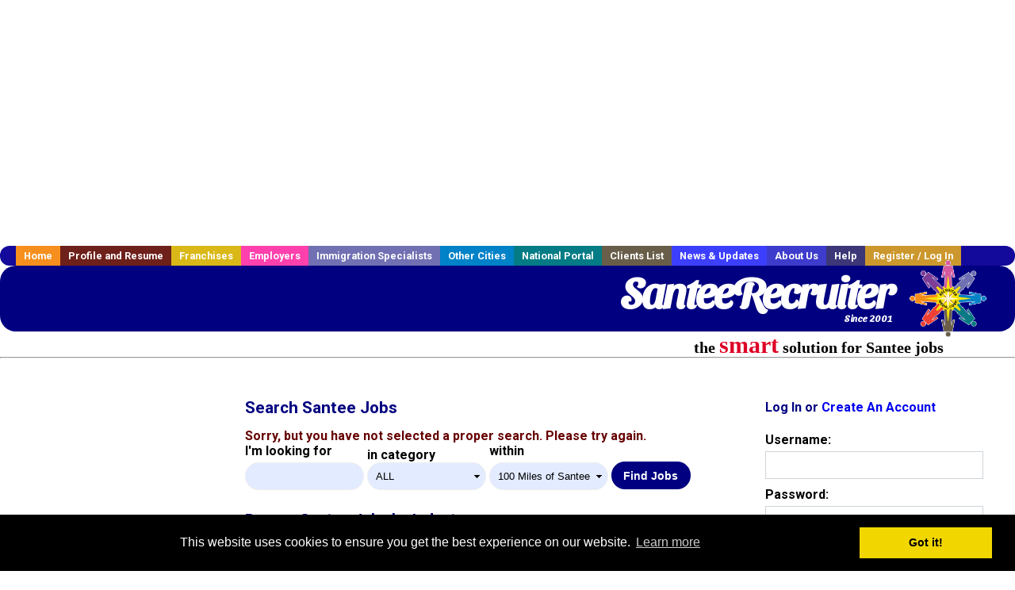

--- FILE ---
content_type: text/html; charset=utf-8
request_url: https://accounts.google.com/o/oauth2/postmessageRelay?parent=https%3A%2F%2Fwww.santeerecruiter.com&jsh=m%3B%2F_%2Fscs%2Fabc-static%2F_%2Fjs%2Fk%3Dgapi.lb.en.2kN9-TZiXrM.O%2Fd%3D1%2Frs%3DAHpOoo_B4hu0FeWRuWHfxnZ3V0WubwN7Qw%2Fm%3D__features__
body_size: 162
content:
<!DOCTYPE html><html><head><title></title><meta http-equiv="content-type" content="text/html; charset=utf-8"><meta http-equiv="X-UA-Compatible" content="IE=edge"><meta name="viewport" content="width=device-width, initial-scale=1, minimum-scale=1, maximum-scale=1, user-scalable=0"><script src='https://ssl.gstatic.com/accounts/o/2580342461-postmessagerelay.js' nonce="EhoIDwcNmUUYLxhJ95hLPw"></script></head><body><script type="text/javascript" src="https://apis.google.com/js/rpc:shindig_random.js?onload=init" nonce="EhoIDwcNmUUYLxhJ95hLPw"></script></body></html>

--- FILE ---
content_type: text/html; charset=utf-8
request_url: https://www.google.com/recaptcha/api2/aframe
body_size: -86
content:
<!DOCTYPE HTML><html><head><meta http-equiv="content-type" content="text/html; charset=UTF-8"></head><body><script nonce="vArEowJpH8uNKlaYwHxDZg">/** Anti-fraud and anti-abuse applications only. See google.com/recaptcha */ try{var clients={'sodar':'https://pagead2.googlesyndication.com/pagead/sodar?'};window.addEventListener("message",function(a){try{if(a.source===window.parent){var b=JSON.parse(a.data);var c=clients[b['id']];if(c){var d=document.createElement('img');d.src=c+b['params']+'&rc='+(localStorage.getItem("rc::a")?sessionStorage.getItem("rc::b"):"");window.document.body.appendChild(d);sessionStorage.setItem("rc::e",parseInt(sessionStorage.getItem("rc::e")||0)+1);localStorage.setItem("rc::h",'1769105804316');}}}catch(b){}});window.parent.postMessage("_grecaptcha_ready", "*");}catch(b){}</script></body></html>